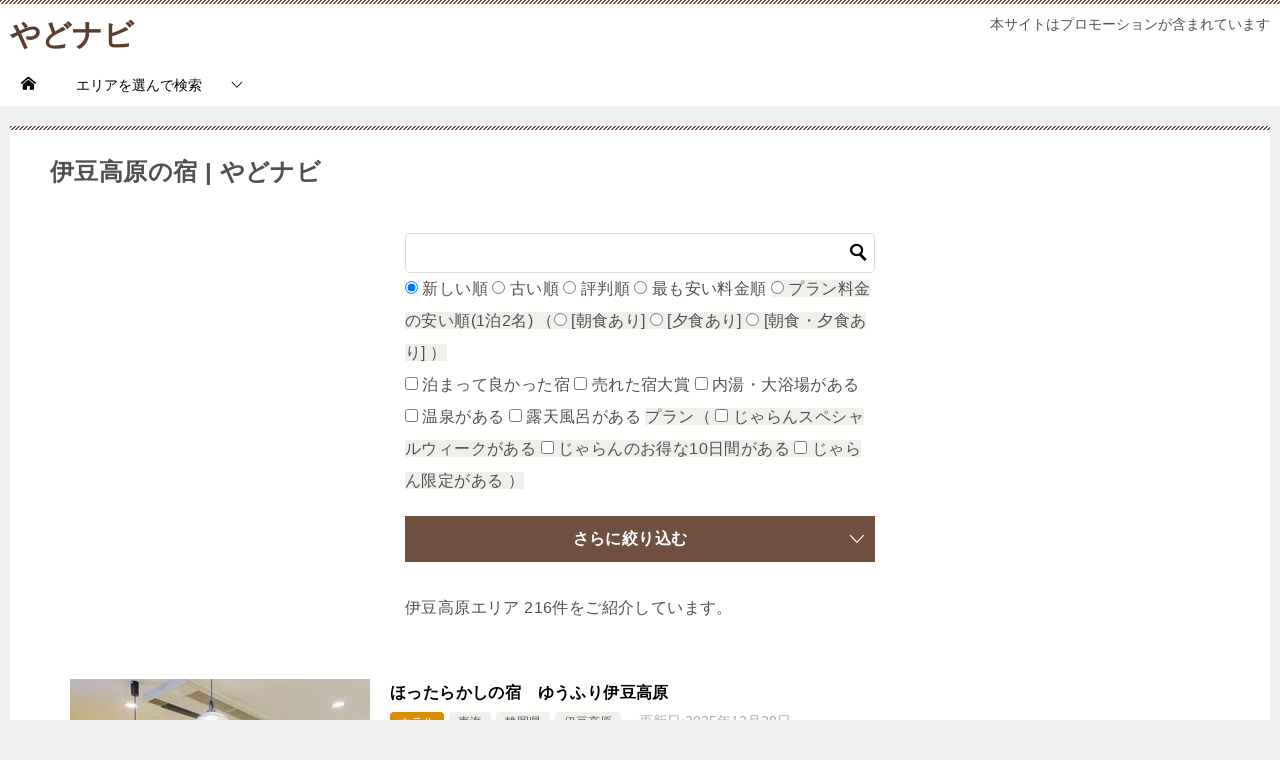

--- FILE ---
content_type: text/html; charset=UTF-8
request_url: https://www.yadonavi.xyz/category/%E4%BC%8A%E8%B1%86%E9%AB%98%E5%8E%9F/
body_size: 9811
content:
<!DOCTYPE html>
<html lang="ja" class="">
    <head>
    <meta charset="utf-8">
    <meta name="viewport" content="width=device-width, initial-scale=1">
    <meta http-equiv="X-UA-Compatible" content="IE=edge">
	<title>伊豆高原の宿 | やどナビ</title>
	<link rel="shortcut icon" type="image/x-icon" href="https://www.yadonavi.xyz/favicon.ico">
    <link rel="apple-touch-icon" href="https://www.yadonavi.xyz/images/apple-touch-icon.png">
    <link rel="apple-touch-icon-precomposed" href="https://www.yadonavi.xyz/images/apple-touch-icon.png">
    <link rel="icon" href="https://www.yadonavi.xyz/images/apple-touch-icon.png">
<link rel="canonical" href="https://www.yadonavi.xyz/category/%E4%BC%8A%E8%B1%86%E9%AB%98%E5%8E%9F/">    <link rel="stylesheet" href="https://www.yadonavi.xyz/base.min.css">
	<style>.accordion-list2 dt::after{font-family: 'keni8-icons' !important;speak: none;font-style: normal;font-weight: normal;font-variant: normal;text-transform: none;line-height: 1;-webkit-font-smoothing: antialiased;-moz-osx-font-smoothing: grayscale;}.accordion-list2 dt{padding: 7px 30px 7px 10px;background: #70503e;color: #fff;text-align:center;}.accordion-list2 dt::before{top: 5px;background: transparent;}.accordion-list2 dt::after{position: absolute;top: 15px;right: 10px;font-size: 16px;}.accordion-list2 dt::after{content: "\e903";}.accordion-list2 .sarani-list_btn_open::after{content: "\e906";}.sarani{padding-top:3px;}.sarani dt{position: relative;display: block;margin-bottom: 30px;font-weight: bold;}.sarani dd{position: relative;margin-bottom: 20px;margin-left: 0;padding: 0;border-bottom: 1px solid #f0f0f0;}.entry_status .entry_category_item.catg{background: linear-gradient(45deg, #B67B03 0%, #DAAF08 45%, #FEE9A0 70%, #DAAF08 85%, #B67B03 90% 100%);}.entry_status .entry_category_item.cats{ background: linear-gradient(45deg, #757575 0%, #9E9E9E 45%, #E8E8E8 70%, #9E9E9E 85%, #757575 90% 100%);}.catg > a,.cats > a { color:#fff; }</style>
	<script async src="https://pagead2.googlesyndication.com/pagead/js/adsbygoogle.js?client=ca-pub-8508045112680463"
     crossorigin="anonymous"></script>
  </head>
<body class="page">
<!-- Google tag (gtag.js) -->
<script async src="https://www.googletagmanager.com/gtag/js?id=G-H6PJENML4W"></script>
<script>
  window.dataLayer = window.dataLayer || [];
  function gtag(){dataLayer.push(arguments);}
  gtag('js', new Date());

  gtag('config', 'G-H6PJENML4W');
</script>
<div id="top" class="keni-container">
<!--▼▼ ヘッダー ▼▼-->
<div class="keni-header_wrap">
        <div class="keni-header_outer">

                <header class="keni-header keni-header_col1">
                        <div class="keni-header_inner">

<p class="site-title"><a href="/"><span>やどナビ</span></a></p><!--サイトタイトル-->

<div class="keni-header_cont">
<p>本サイトはプロモーションが含まれています</p>
</div>

                        </div><!--keni-header_inner-->
                </header><!--keni-header-->

        </div><!--keni-header_outer-->
</div><!--keni-header_wrap-->
<!--▲▲ ヘッダー ▲▲-->
<div id="click-space"></div>
<!--▼▼ グローバルナビ ▼▼-->
<div class="keni-gnav_wrap">
	<div class="keni-gnav_outer">
		<nav class="keni-gnav" aria-label="グローバルナビ。全国からエリアを選ぶことができます。">
			<div class="keni-gnav_inner">

			<ul class="keni-gnav_cont"><li><a href="/"><span class="icon_home"></span><span class="show-sp02"> HOME</span></a></li><li><a href="/category/">エリアを選んで検索</a><ul><li><a href="/category/%E5%8C%97%E6%B5%B7%E9%81%93/">北海道</a></li><li><a href="/category/%E9%9D%92%E6%A3%AE%E7%9C%8C/">青森県</a></li><li><a href="/category/%E5%B2%A9%E6%89%8B%E7%9C%8C/">岩手県</a></li><li><a href="/category/%E5%AE%AE%E5%9F%8E%E7%9C%8C/">宮城県</a></li><li><a href="/category/%E7%A7%8B%E7%94%B0%E7%9C%8C/">秋田県</a></li><li><a href="/category/%E5%B1%B1%E5%BD%A2%E7%9C%8C/">山形県</a></li><li><a href="/category/%E7%A6%8F%E5%B3%B6%E7%9C%8C/">福島県</a></li><li><a href="/category/%E6%A0%83%E6%9C%A8%E7%9C%8C/">栃木県</a></li><li><a href="/category/%E7%BE%A4%E9%A6%AC%E7%9C%8C/">群馬県</a></li><li><a href="/category/%E8%8C%A8%E5%9F%8E%E7%9C%8C/">茨城県</a></li><li><a href="/category/%E5%9F%BC%E7%8E%89%E7%9C%8C/">埼玉県</a></li><li><a href="/category/%E5%8D%83%E8%91%89%E7%9C%8C/">千葉県</a></li><li><a href="/category/%E6%9D%B1%E4%BA%AC%E9%83%BD/">東京都</a></li><li><a href="/category/%E7%A5%9E%E5%A5%88%E5%B7%9D%E7%9C%8C/">神奈川県</a></li><li><a href="/category/%E5%B1%B1%E6%A2%A8%E7%9C%8C/">山梨県</a></li><li><a href="/category/%E9%95%B7%E9%87%8E%E7%9C%8C/">長野県</a></li><li><a href="/category/%E6%96%B0%E6%BD%9F%E7%9C%8C/">新潟県</a></li><li><a href="/category/%E5%AF%8C%E5%B1%B1%E7%9C%8C/">富山県</a></li><li><a href="/category/%E7%9F%B3%E5%B7%9D%E7%9C%8C/">石川県</a></li><li><a href="/category/%E7%A6%8F%E4%BA%95%E7%9C%8C/">福井県</a></li><li><a href="/category/%E9%9D%99%E5%B2%A1%E7%9C%8C/">静岡県</a></li><li><a href="/category/%E5%B2%90%E9%98%9C%E7%9C%8C/">岐阜県</a></li><li><a href="/category/%E6%84%9B%E7%9F%A5%E7%9C%8C/">愛知県</a></li><li><a href="/category/%E4%B8%89%E9%87%8D%E7%9C%8C/">三重県</a></li><li><a href="/category/%E6%BB%8B%E8%B3%80%E7%9C%8C/">滋賀県</a></li><li><a href="/category/%E4%BA%AC%E9%83%BD%E5%BA%9C/">京都府</a></li><li><a href="/category/%E5%A4%A7%E9%98%AA%E5%BA%9C/">大阪府</a></li><li><a href="/category/%E5%85%B5%E5%BA%AB%E7%9C%8C/">兵庫県</a></li><li><a href="/category/%E5%A5%88%E8%89%AF%E7%9C%8C/">奈良県</a></li><li><a href="/category/%E5%92%8C%E6%AD%8C%E5%B1%B1%E7%9C%8C/">和歌山県</a></li><li><a href="/category/%E9%B3%A5%E5%8F%96%E7%9C%8C/">鳥取県</a></li><li><a href="/category/%E5%B3%B6%E6%A0%B9%E7%9C%8C/">島根県</a></li><li><a href="/category/%E5%B2%A1%E5%B1%B1%E7%9C%8C/">岡山県</a></li><li><a href="/category/%E5%BA%83%E5%B3%B6%E7%9C%8C/">広島県</a></li><li><a href="/category/%E5%B1%B1%E5%8F%A3%E7%9C%8C/">山口県</a></li><li><a href="/category/%E5%BE%B3%E5%B3%B6%E7%9C%8C/">徳島県</a></li><li><a href="/category/%E9%A6%99%E5%B7%9D%E7%9C%8C/">香川県</a></li><li><a href="/category/%E6%84%9B%E5%AA%9B%E7%9C%8C/">愛媛県</a></li><li><a href="/category/%E9%AB%98%E7%9F%A5%E7%9C%8C/">高知県</a></li><li><a href="/category/%E7%A6%8F%E5%B2%A1%E7%9C%8C/">福岡県</a></li><li><a href="/category/%E4%BD%90%E8%B3%80%E7%9C%8C/">佐賀県</a></li><li><a href="/category/%E9%95%B7%E5%B4%8E%E7%9C%8C/">長崎県</a></li><li><a href="/category/%E7%86%8A%E6%9C%AC%E7%9C%8C/">熊本県</a></li><li><a href="/category/%E5%A4%A7%E5%88%86%E7%9C%8C/">大分県</a></li><li><a href="/category/%E5%AE%AE%E5%B4%8E%E7%9C%8C/">宮崎県</a></li><li><a href="/category/%E9%B9%BF%E5%85%90%E5%B3%B6%E7%9C%8C/">鹿児島県</a></li><li><a href="/category/%E6%B2%96%E7%B8%84%E7%9C%8C/">沖縄県</a></li></ul>
</li></ul>			</div><!--keni-gnav_inner-->

			<div class="keni-gnav_btn_wrap">
				<div class="keni-gnav_btn"><span class="keni-gnav_btn_icon-open"></span></div>
			</div>

		</nav>
	</div><!--keni-gnav_outer-->
</div><!--keni-gnav_wrap-->
<!--▲▲ グローバルナビ ▲▲-->

<!--▼▼ メインビジュアル ▼▼-->
<!--▲▲ メインビジュアル ▲▲-->

<div class="keni-main_wrap">
	<div class="keni-main_outer">
	<main id="main" class="keni-main" aria-label="伊豆高原エリア 216件をご紹介しています。下記にある「条件を指定する」エリアで絞り込み検索できます。">
		<div class="keni-main_inner">
			<div class="keni-section_wrap">
        		<section class="keni-section">
				<h1>伊豆高原の宿 | やどナビ</h1>
				
<div class="article-body"><div class="search-box"><form action="https://www.yadonavi.xyz/category/伊豆高原/" aria-label="ここからが条件を指定するエリアです"><input name="q" type="text" value=""><button class="btn-search" aria-label="クリックで指定条件にて検索します"><span class="icon_search"></span></button><div class="block"><label class=""><input type="radio" name="order" value="lastupdate_desc" onchange="changeorder(event);" checked> 新しい順 </label><label class=""><input type="radio" name="order" value="lastupdate_asc" onchange="changeorder(event);"> 古い順 </label><label class=""><input type="radio" name="order" value="hyouban_desc" onchange="changeorder(event);"> 評判順 </label><label class=""><input type="radio" name="order" value="price_asc" onchange="changeorder(event);"> 最も安い料金順 </label><span style="background: #f0efe9;"><label class=""><input type="radio" name="order" value="plan2_asc" onchange="changeorder(event);"> プラン料金の安い順(1泊2名) </label>（<label class=""><input type="radio" name="order" value="plan2_a_asc" onchange="changeorder(event);"> [朝食あり] </label><label class=""><input type="radio" name="order" value="plan2_y_asc" onchange="changeorder(event);"> [夕食あり] </label><label class=""><input type="radio" name="order" value="plan2_ay_asc" onchange="changeorder(event);"> [朝食・夕食あり] </label>）</span></div><div class="block">
<label><input type="checkbox" name="z1[]" value="jp_tomay" onchange="changeorder(event);"> 泊まって良かった宿</label>
<label><input type="checkbox" name="z1[]" value="jp_miry" onchange="changeorder(event);"> 売れた宿大賞</label>
<label><input type="checkbox" name="z1[]" value="pub_bath" onchange="changeorder(event);"> 内湯・大浴場がある</label>
<label><input type="checkbox" name="z1[]" value="onsen" onchange="changeorder(event);"> 温泉がある</label>
<label><input type="checkbox" name="z1[]" value="o_bath" onchange="changeorder(event);"> 露天風呂がある</label>
<span  style="background: #f0efe9;">プラン（
<label><input type="checkbox" name="z1[]" value="jp_jsw" onchange="changeorder(event);"> じゃらんスペシャルウィークがある</label>
<label><input type="checkbox" name="z1[]" value="jp_jten" onchange="changeorder(event);"> じゃらんのお得な10日間がある</label>
<label><input type="checkbox" name="z1[]" value="jp_jgen" onchange="changeorder(event);"> じゃらん限定がある</label>
）</span>
</div><dl class="sarani accordion-list2">
<dt class="sarani-list_btn" onclick="sarani_click(event);" aria-label="天然温泉、ペット同伴、個室食事、プランに割引がある、ビュッフェが選べるなどの条件で絞り込みする際はこちらをクリックすることで指定可能です">さらに絞り込む</dt>
<dd class="sarani-list_cont"><label><input type="checkbox" name="z2[]" value="pour" onchange="changeorder(event);"> 天然温泉掛け流しの温泉がある</label>
<label><input type="checkbox" name="z2[]" value="high" onchange="changeorder(event);"> じゃらんハイクラス掲載の宿</label>
<label><input type="checkbox" name="z2[]" value="r_room" onchange="changeorder(event);"> 露天風呂付き客室に泊まれる宿泊プランがある</label>
<label><input type="checkbox" name="z2[]" value="prv_bath" onchange="changeorder(event);"> 貸切風呂がある</label>
<label><input type="checkbox" name="z2[]" value="pet" onchange="changeorder(event);"> ペット同伴可能</label>
<label><input type="checkbox" name="z2[]" value="room_b" onchange="changeorder(event);"> 部屋で朝食</label>
<label><input type="checkbox" name="z2[]" value="room_d" onchange="changeorder(event);"> 部屋で夕食</label>
<label><input type="checkbox" name="z2[]" value="prv_b" onchange="changeorder(event);"> 個室で朝食</label>
<label><input type="checkbox" name="z2[]" value="prv_d" onchange="changeorder(event);"> 個室で夕食</label>
<label><input type="checkbox" name="z2[]" value="early_in" onchange="changeorder(event);"> チェックイン14時以前</label>
<label><input type="checkbox" name="z2[]" value="late_out" onchange="changeorder(event);"> チェックアウト11時以降</label>
<label><input type="checkbox" name="z2[]" value="parking" onchange="changeorder(event);"> 駐車場無料</label>
<label><input type="checkbox" name="z2[]" value="limo" onchange="changeorder(event);"> 最寄の駅からの送迎サービスがある</label>
<span style="background: #f0efe9;"><span class="b">プラン</span>（
<label><input type="checkbox" name="z2[]" value="jp_jpnt" onchange="changeorder(event);"> 5%以上のポイント還元がある</label>
<label><input type="checkbox" name="z2[]" value="jp_ja1" onchange="changeorder(event);"> クリスマス向けプランがある</label>
<label><input type="checkbox" name="z2[]" value="jp_ja2" onchange="changeorder(event);"> 年末年始・お正月向けプランがある</label>
<label><input type="checkbox" name="z2[]" value="jp_j1" onchange="changeorder(event);"> 早期割がある</label>
<label><input type="checkbox" name="z2[]" value="jp_j2" onchange="changeorder(event);"> 直前割がある</label>
<label><input type="checkbox" name="z2[]" value="jp_j3" onchange="changeorder(event);"> 連泊割がある</label>
<label><input type="checkbox" name="z2[]" value="jp_j10" onchange="changeorder(event);"> 期間限定プランがある</label>
<label><input type="checkbox" name="z2[]" value="jp_j11" onchange="changeorder(event);"> 平日限定プランがある</label>
<label><input type="checkbox" name="z2[]" value="jp_j12" onchange="changeorder(event);"> 週末限定プランがある</label>
）</span>
<span style=""><span class="b">選べるプランの食事</span>
<label><input type="checkbox" name="z2[]" value="jp_j30" onchange="changeorder(event);"> ビュッフェ・バイキング</label>
<label><input type="checkbox" name="z2[]" value="jp_j31" onchange="changeorder(event);"> 食べ放題</label>
<label><input type="checkbox" name="z2[]" value="jp_j32" onchange="changeorder(event);"> カニ・🦀</label>
<label><input type="checkbox" name="z2[]" value="jp_j33" onchange="changeorder(event);"> ステーキ・🥩</label>
<label><input type="checkbox" name="z2[]" value="jp_j34" onchange="changeorder(event);"> しゃぶしゃぶ</label>
<label><input type="checkbox" name="z2[]" value="jp_j35" onchange="changeorder(event);"> 伊勢海老</label>
<label><input type="checkbox" name="z2[]" value="jp_j36" onchange="changeorder(event);"> 松阪牛</label>
<label><input type="checkbox" name="z2[]" value="jp_j37" onchange="changeorder(event);"> あわび</label></span></dd>
</dl><span>伊豆高原エリア 216件をご紹介しています。</span></form>
</div></div>
				<div class="entry-list entry-list_style01"><article class="entry-list_item"><div class="entry"><figure class="entry_thumb"><a href="/archives/348546"><img loading="lazy" src="https://www.jalan.net/jalan/images/pictL/Y6/Y348546/Y348546903.jpg" alt="「ほったらかしの宿　ゆうふり伊豆高原」の◇売店" width="240" height="180"></a></figure>                <div class="entry_inner"><h2 class="entry_title"><a href="/archives/348546">ほったらかしの宿　ゆうふり伊豆高原</a></h2>                    <div class="entry_status"><ul class="entry_category"><li class="entry_category_item cat002"><a href="/category/伊豆高原/?q=%E3%83%9B%E3%83%86%E3%83%AB">ホテル</a></li><li class="entry_category_item"><a href="/category/東海/">東海</a></li><li class="entry_category_item"><a href="/category/静岡県/">静岡県</a></li><li class="entry_category_item"><a href="/category/伊豆高原/">伊豆高原</a></li></ul>                    <ul class="entry_date"><li class="entry_date_item">更新日:<time datetime="2025-12-28T00:07">2025年12月28日</time></li></ul>                    <ul class="entry_category"><li class="entry_category_item"><a href="/category/伊豆高原/?q=星4">口コミ:⭐️⭐️⭐️⭐️4.2(25名)</a></li><li class="entry_category_item"><a href="/category/伊豆高原/?q=最も安い料金5千円台">最も安い料金（1泊1名料金）: 5千円〜</a></li><li class="entry_category_item"><a href="/category/伊豆高原/?q=プラン価格帯（1泊2名料金）1万円台">プラン価格帯（1泊2名料金）: 1.2万円〜3.1万円</a></li><li class="entry_category_item"><a href="/category/伊豆高原/?q=%E4%BC%8A%E8%B1%86%E9%AB%98%E5%8E%9F%E6%B8%A9%E6%B3%89">伊豆高原温泉</a></li><li class="entry_category_item"><a href="/category/伊豆高原/?z1%5B%5D=pub_bath">内湯・大浴場</a></li><li class="entry_category_item"><a href="/category/伊豆高原/?z1%5B%5D=onsen">温泉</a></li><li class="entry_category_item"><a href="/category/伊豆高原/?z2%5B%5D=prv_bath">貸切風呂</a></li><li class="entry_category_item"><a href="/category/伊豆高原/?z2%5B%5D=pet">ペットOKの宿</a></li><li class="entry_category_item"><a href="/category/伊豆高原/?z2%5B%5D=late_out">部屋で朝食</a></li><li class="entry_category_item"><a href="/category/伊豆高原/?z2%5B%5D=parking">駐車場無料</a></li><li class="entry_category_item"><a href="/category/伊豆高原/?z2%5B%5D=limo">送迎あり</a></li></ul>                </div><div class="entry_description">静岡県伊東市大室高原８丁目</div><div class="entry_description">12月20日リブランド「ほったらかしの宿　ゆうふり伊豆高原」</div></div><div class="ently_read-more"><a href="/archives/348546" class="btn dir-arw_r"><span class="icon_arrow_s_right"></span> 詳細</a></div><ul class="news-list"><li class="news-list_item"><span class="news-list_item_cat"><span class="news-list_item_cat_name">サウナ</span><span class="news-list_item_cat_name">屋外プール</span><span class="news-list_item_cat_name">特別室・離れ・スイート</span></span></li></ul>            </div></article><article class="entry-list_item"><div class="entry"><figure class="entry_thumb"><a href="/archives/333051"><img loading="lazy" src="https://www.jalan.net/jalan/images/pictL/Y1/Y333051/Y333051001.jpg" alt="「Private　Villa　-IBUKI-　彩吹」のPrivate Villa -IBUKI-彩吹" width="240" height="180"></a></figure>                <div class="entry_inner"><h2 class="entry_title"><a href="/archives/333051">Private　Villa　-IBUKI-　彩吹</a></h2>                    <div class="entry_status"><ul class="entry_category"><li class="entry_category_item cat002"><a href="/category/伊豆高原/?q=%E8%B2%B8%E5%88%A5%E8%8D%98">貸別荘</a></li><li class="entry_category_item"><a href="/category/東海/">東海</a></li><li class="entry_category_item"><a href="/category/静岡県/">静岡県</a></li><li class="entry_category_item"><a href="/category/伊豆高原/">伊豆高原</a></li></ul>                    <ul class="entry_date"><li class="entry_date_item">更新日:<time datetime="2025-12-28T00:07">2025年12月28日</time></li></ul>                    <ul class="entry_category"><li class="entry_category_item"><a href="/category/伊豆高原/?q=最も安い料金1万円台">最も安い料金（1泊1名料金）: 1万円〜</a></li><li class="entry_category_item"><a href="/category/伊豆高原/?q=プラン価格帯（1泊2名料金）2万円台">プラン価格帯（1泊2名料金）: 2.4万円〜3.3万円</a></li><li class="entry_category_item"><a href="/category/伊豆高原/?z2%5B%5D=jp_j11">平日限定プランあり</a></li></ul>                </div><div class="entry_description">静岡県伊東市八幡野字平松１２３１‐５７</div><div class="entry_description">2023年OPEN！【じゃらん限定販売施設】一棟貸！露天風呂＆和モダン</div></div><div class="ently_read-more"><a href="/archives/333051" class="btn dir-arw_r"><span class="icon_arrow_s_right"></span> 詳細</a></div></div></article><article class="entry-list_item"><div class="entry"><figure class="entry_thumb"><a href="/archives/353667"><img loading="lazy" src="https://www.jalan.net/jalan/images/pictL/Y7/Y353667/Y353667002.jpg" alt="「ｔｈｅ　ｖｉｌｌａ　Ｏｋａ　伊豆高原温泉」の★外観" width="240" height="180"></a></figure>                <div class="entry_inner"><h2 class="entry_title"><a href="/archives/353667">ｔｈｅ　ｖｉｌｌａ　Ｏｋａ　伊豆高原温泉</a></h2>                    <div class="entry_status"><ul class="entry_category"><li class="entry_category_item cat002"><a href="/category/伊豆高原/?q=%E8%B2%B8%E5%88%A5%E8%8D%98">貸別荘</a></li><li class="entry_category_item"><a href="/category/東海/">東海</a></li><li class="entry_category_item"><a href="/category/静岡県/">静岡県</a></li><li class="entry_category_item"><a href="/category/伊豆高原/">伊豆高原</a></li></ul>                    <ul class="entry_date"><li class="entry_date_item">更新日:<time datetime="2025-12-28T00:07">2025年12月28日</time></li></ul>                    <ul class="entry_category"><li class="entry_category_item"><a href="/category/伊豆高原/?q=最も安い料金9千円台">最も安い料金（1泊1名料金）: 9.9千円〜</a></li><li class="entry_category_item"><a href="/category/伊豆高原/?q=プラン価格帯（1泊2名料金）3万円台">プラン価格帯（1泊2名料金）: 3.9万円〜</a></li><li class="entry_category_item"><a href="/category/伊豆高原/?q=%E4%BC%8A%E8%B1%86%E9%AB%98%E5%8E%9F%E6%B8%A9%E6%B3%89">伊豆高原温泉</a></li><li class="entry_category_item"><a href="/category/伊豆高原/?z1%5B%5D=onsen">温泉</a></li><li class="entry_category_item"><a href="/category/伊豆高原/?z2%5B%5D=pour">天然温泉掛け流し</a></li><li class="entry_category_item"><a href="/category/伊豆高原/?z2%5B%5D=late_out">部屋で朝食</a></li><li class="entry_category_item"><a href="/category/伊豆高原/?z2%5B%5D=parking">駐車場無料</a></li></ul>                </div><div class="entry_description">静岡県伊東市富戸925‐23</div><div class="entry_description">海と森のあいだ、海を見渡す高台に佇む温泉付プライベートホテル。</div></div><div class="ently_read-more"><a href="/archives/353667" class="btn dir-arw_r"><span class="icon_arrow_s_right"></span> 詳細</a></div><ul class="news-list"><li class="news-list_item"><span class="news-list_item_cat"><span class="news-list_item_cat_name">サウナ</span><span class="news-list_item_cat_name">組数限定プランあり</span></span></li></ul>            </div></article><article class="entry-list_item"><div class="entry"><figure class="entry_thumb"><a href="/archives/359210"><img loading="lazy" src="https://www.jalan.net/jalan/images/pictL/Y0/Y359210/Y359210118.jpg" alt="「Il　Tramontoーペットと過ごすプチホテルー」の外観◇夜の雰囲気がいい感じの夕景外観*" width="240" height="180"></a></figure>                <div class="entry_inner"><h2 class="entry_title"><a href="/archives/359210">Il　Tramontoーペットと過ごすプチホテルー</a></h2>                    <div class="entry_status"><ul class="entry_category"><li class="entry_category_item cat002"><a href="/category/伊豆高原/?q=%E3%83%9B%E3%83%86%E3%83%AB">ホテル</a></li><li class="entry_category_item"><a href="/category/東海/">東海</a></li><li class="entry_category_item"><a href="/category/静岡県/">静岡県</a></li><li class="entry_category_item"><a href="/category/伊豆高原/">伊豆高原</a></li></ul>                    <ul class="entry_date"><li class="entry_date_item">更新日:<time datetime="2025-12-28T00:07">2025年12月28日</time></li></ul>                    <ul class="entry_category"><li class="entry_category_item"><a href="/category/伊豆高原/?q=最も安い料金9千円台">最も安い料金（1泊1名料金）: 9.9千円〜</a></li><li class="entry_category_item"><a href="/category/伊豆高原/?q=プラン価格帯（1泊2名料金）1万円台">プラン価格帯（1泊2名料金）: 1.9万円〜6.6万円</a></li><li class="entry_category_item"><a href="/category/伊豆高原/?z1%5B%5D=pub_bath">内湯・大浴場</a></li><li class="entry_category_item"><a href="/category/伊豆高原/?z1%5B%5D=onsen">温泉</a></li><li class="entry_category_item"><a href="/category/伊豆高原/?z2%5B%5D=r_room">露天風呂付き客室</a></li><li class="entry_category_item"><a href="/category/伊豆高原/?z2%5B%5D=prv_bath">貸切風呂</a></li><li class="entry_category_item"><a href="/category/伊豆高原/?z2%5B%5D=pet">ペットOKの宿</a></li><li class="entry_category_item"><a href="/category/伊豆高原/?z2%5B%5D=parking">駐車場無料</a></li><li class="entry_category_item"><a href="/category/伊豆高原/?z2%5B%5D=jp_j35">伊勢海老</a></li></ul>                </div><div class="entry_description">静岡県伊東市富戸1099‐15</div><div class="entry_description">《NEWOPEN》ペットと泊まれるプチホテル♪　12/13,20,27空室あり！</div></div><div class="ently_read-more"><a href="/archives/359210" class="btn dir-arw_r"><span class="icon_arrow_s_right"></span> 詳細</a></div><ul class="news-list"><li class="news-list_item"><span class="news-list_item_cat"><span class="news-list_item_cat_name">ジャグジー</span></span></li></ul>            </div></article><article class="entry-list_item"><div class="entry"><figure class="entry_thumb"><a href="/archives/340395"><img loading="lazy" src="https://www.jalan.net/jalan/images/pictL/Y5/Y340395/Y340395320.jpg" alt="「チャイニーズオーベルジュ仙豆飯店」の建物の前に横一列に駐車できます。EV車、無料で普通充電可。要予約＆充電コード。" width="240" height="180"></a></figure>                <div class="entry_inner"><h2 class="entry_title"><a href="/archives/340395">チャイニーズオーベルジュ仙豆飯店</a></h2>                    <div class="entry_status"><ul class="entry_category"><li class="entry_category_item cat002"><a href="/category/伊豆高原/?q=%E3%83%9A%E3%83%B3%E3%82%B7%E3%83%A7%E3%83%B3">ペンション</a></li><li class="entry_category_item"><a href="/category/東海/">東海</a></li><li class="entry_category_item"><a href="/category/静岡県/">静岡県</a></li><li class="entry_category_item"><a href="/category/伊豆高原/">伊豆高原</a></li></ul>                    <ul class="entry_date"><li class="entry_date_item">更新日:<time datetime="2025-12-28T00:07">2025年12月28日</time></li></ul>                    <ul class="entry_category"><li class="entry_category_item"><a href="/category/伊豆高原/?q=最も安い料金1万円台">最も安い料金（1泊1名料金）: 1.4万円〜</a></li><li class="entry_category_item"><a href="/category/伊豆高原/?q=プラン価格帯（1泊2名料金）3万円台">プラン価格帯（1泊2名料金）: 3万円〜4.1万円</a></li><li class="entry_category_item"><a href="/category/伊豆高原/?q=%E4%BC%8A%E6%9D%B1%E6%B8%A9%E6%B3%89">伊東温泉</a></li><li class="entry_category_item"><a href="/category/伊豆高原/?z1%5B%5D=onsen">温泉</a></li><li class="entry_category_item"><a href="/category/伊豆高原/?z1%5B%5D=o_bath">露天風呂</a></li><li class="entry_category_item"><a href="/category/伊豆高原/?z2%5B%5D=prv_bath">貸切風呂</a></li><li class="entry_category_item"><a href="/category/伊豆高原/?z2%5B%5D=parking">駐車場無料</a></li><li class="entry_category_item"><a href="/category/伊豆高原/?z2%5B%5D=limo">送迎あり</a></li><li class="entry_category_item"><a href="/category/伊豆高原/?z2%5B%5D=jp_j35">伊勢海老</a></li></ul>                </div><div class="entry_description">静岡県伊東市富戸1317‐5719</div><div class="entry_description">無化調、油、塩、安心安全な調味料　にこだわった中華コース料理</div></div><div class="ently_read-more"><a href="/archives/340395" class="btn dir-arw_r"><span class="icon_arrow_s_right"></span> 詳細</a></div><ul class="news-list"><li class="news-list_item"><span class="news-list_item_cat"><span class="news-list_item_cat_name">マッサージ</span></span></li></ul>            </div></article><article class="entry-list_item"><div class="entry"><figure class="entry_thumb"><a href="/archives/340279"><img loading="lazy" src="https://www.jalan.net/jalan/images/pictL/Y9/Y340279/Y340279054.jpg" alt="「マイグレＩＣＥ」のマイグレICEへようこそ！" width="240" height="180"></a></figure>                <div class="entry_inner"><h2 class="entry_title"><a href="/archives/340279">マイグレＩＣＥ</a></h2>                    <div class="entry_status"><ul class="entry_category"><li class="entry_category_item cat002"><a href="/category/伊豆高原/?q=%E8%B2%B8%E5%88%A5%E8%8D%98">貸別荘</a></li><li class="entry_category_item"><a href="/category/東海/">東海</a></li><li class="entry_category_item"><a href="/category/静岡県/">静岡県</a></li><li class="entry_category_item"><a href="/category/伊豆高原/">伊豆高原</a></li></ul>                    <ul class="entry_date"><li class="entry_date_item">更新日:<time datetime="2025-12-28T00:07">2025年12月28日</time></li></ul>                    <ul class="entry_category"><li class="entry_category_item"><a href="/category/伊豆高原/?q=最も安い料金6千円台">最も安い料金（1泊1名料金）: 6.5千円〜</a></li><li class="entry_category_item"><a href="/category/伊豆高原/?q=プラン価格帯（1泊2名料金）2万円台">プラン価格帯（1泊2名料金）: 2.4万円〜3.5万円</a></li><li class="entry_category_item"><a href="/category/伊豆高原/?q=%E4%BC%8A%E8%B1%86%E9%AB%98%E5%8E%9F%E6%B8%A9%E6%B3%89">伊豆高原温泉</a></li><li class="entry_category_item"><a href="/category/伊豆高原/?z1%5B%5D=onsen">温泉</a></li><li class="entry_category_item"><a href="/category/伊豆高原/?z1%5B%5D=o_bath">露天風呂</a></li><li class="entry_category_item"><a href="/category/伊豆高原/?z2%5B%5D=r_room">露天風呂付き客室</a></li><li class="entry_category_item"><a href="/category/伊豆高原/?z2%5B%5D=prv_bath">貸切風呂</a></li><li class="entry_category_item"><a href="/category/伊豆高原/?z2%5B%5D=parking">駐車場無料</a></li></ul>                </div><div class="entry_description">静岡県伊東市吉田８９０－２５</div><div class="entry_description">スカイテラス・サウナ・天然温泉・BBQ｜新築一棟貸別荘</div></div><div class="ently_read-more"><a href="/archives/340279" class="btn dir-arw_r"><span class="icon_arrow_s_right"></span> 詳細</a></div><ul class="news-list"><li class="news-list_item"><span class="news-list_item_cat"><span class="news-list_item_cat_name">サウナ</span><span class="news-list_item_cat_name">特別室・離れ・スイート</span></span></li></ul>            </div></article><article class="entry-list_item"><div class="entry"><figure class="entry_thumb"><a href="/archives/338267"><img loading="lazy" src="https://www.jalan.net/jalan/images/pictL/Y7/Y338267/Y338267028.jpg" alt="「マイグレフラット」の＜外観＞ホームシアター完備の1棟貸し！露天風呂やサウナでおくつろぎください" width="240" height="180"></a></figure>                <div class="entry_inner"><h2 class="entry_title"><a href="/archives/338267">マイグレフラット</a></h2>                    <div class="entry_status"><ul class="entry_category"><li class="entry_category_item cat002"><a href="/category/伊豆高原/?q=%E8%B2%B8%E5%88%A5%E8%8D%98">貸別荘</a></li><li class="entry_category_item"><a href="/category/東海/">東海</a></li><li class="entry_category_item"><a href="/category/静岡県/">静岡県</a></li><li class="entry_category_item"><a href="/category/伊豆高原/">伊豆高原</a></li></ul>                    <ul class="entry_date"><li class="entry_date_item">更新日:<time datetime="2025-12-28T00:07">2025年12月28日</time></li></ul>                    <ul class="entry_category"><li class="entry_category_item"><a href="/category/伊豆高原/?q=最も安い料金6千円台">最も安い料金（1泊1名料金）: 6.1千円〜</a></li><li class="entry_category_item"><a href="/category/伊豆高原/?q=プラン価格帯（1泊2名料金）2万円台">プラン価格帯（1泊2名料金）: 2.2万円〜3.3万円</a></li><li class="entry_category_item"><a href="/category/伊豆高原/?q=%E4%BC%8A%E8%B1%86%E9%AB%98%E5%8E%9F%E6%B8%A9%E6%B3%89">伊豆高原温泉</a></li><li class="entry_category_item"><a href="/category/伊豆高原/?z1%5B%5D=pub_bath">内湯・大浴場</a></li><li class="entry_category_item"><a href="/category/伊豆高原/?z1%5B%5D=onsen">温泉</a></li><li class="entry_category_item"><a href="/category/伊豆高原/?z1%5B%5D=o_bath">露天風呂</a></li><li class="entry_category_item"><a href="/category/伊豆高原/?z2%5B%5D=r_room">露天風呂付き客室</a></li><li class="entry_category_item"><a href="/category/伊豆高原/?z2%5B%5D=prv_bath">貸切風呂</a></li><li class="entry_category_item"><a href="/category/伊豆高原/?z2%5B%5D=parking">駐車場無料</a></li></ul>                </div><div class="entry_description">静岡県伊東市吉田８８８－２５</div><div class="entry_description">温泉露天風呂・サウナ・シアタールーム付の一棟貸別荘／BBQ有</div></div><div class="ently_read-more"><a href="/archives/338267" class="btn dir-arw_r"><span class="icon_arrow_s_right"></span> 詳細</a></div><ul class="news-list"><li class="news-list_item"><span class="news-list_item_cat"><span class="news-list_item_cat_name">サウナ</span><span class="news-list_item_cat_name">バーベキュー施設</span></span></li></ul>            </div></article><article class="entry-list_item"><div class="entry"><figure class="entry_thumb"><a href="/archives/393055"><img loading="lazy" src="https://www.jalan.net/jalan/images/pictL/Y5/Y393055/Y393055001.jpg" alt="「ＲＥＤ２８」の外観" width="240" height="180"></a></figure>                <div class="entry_inner"><h2 class="entry_title"><a href="/archives/393055">ＲＥＤ２８</a></h2>                    <div class="entry_status"><ul class="entry_category"><li class="entry_category_item cat002"><a href="/category/伊豆高原/?q=%E3%83%9B%E3%83%86%E3%83%AB">ホテル</a></li><li class="entry_category_item"><a href="/category/東海/">東海</a></li><li class="entry_category_item"><a href="/category/静岡県/">静岡県</a></li><li class="entry_category_item"><a href="/category/伊豆高原/">伊豆高原</a></li></ul>                    <ul class="entry_date"><li class="entry_date_item">更新日:<time datetime="2025-12-28T00:07">2025年12月28日</time></li></ul>                    <ul class="entry_category"><li class="entry_category_item"><a href="/category/伊豆高原/?q=最も安い料金5千円台">最も安い料金（1泊1名料金）: 5.2千円〜</a></li><li class="entry_category_item"><a href="/category/伊豆高原/?q=プラン価格帯（1泊2名料金）1万円台">プラン価格帯（1泊2名料金）: 1万円〜1.6万円</a></li><li class="entry_category_item"><a href="/category/伊豆高原/?z1%5B%5D=jp_jten">じゃらんのお得な10日間</a></li><li class="entry_category_item"><a href="/category/伊豆高原/?z2%5B%5D=parking">駐車場無料</a></li><li class="entry_category_item"><a href="/category/伊豆高原/?z2%5B%5D=limo">送迎あり</a></li></ul>                </div><div class="entry_description">静岡県伊東市赤沢字浮山167‐11</div><div class="entry_description">2025年12月オープン　大自然の中で、心やすまるカジュアルステイ</div></div><div class="ently_read-more"><a href="/archives/393055" class="btn dir-arw_r"><span class="icon_arrow_s_right"></span> 詳細</a></div><ul class="news-list"><li class="news-list_item"><span class="news-list_item_cat"><span class="news-list_item_cat_name">卓球あり</span></span></li></ul>            </div></article><article class="entry-list_item"><div class="entry"><figure class="entry_thumb"><a href="/archives/372996"><img loading="lazy" src="https://www.jalan.net/jalan/images/pictL/Y6/Y372996/Y372996064.jpg" alt="「マイグレテラス」の2023年2月改装の２Fテラス。絶景でお寛ぎください。BBQもお楽しみいただけます（有料）" width="240" height="180"></a></figure>                <div class="entry_inner"><h2 class="entry_title"><a href="/archives/372996">マイグレテラス</a></h2>                    <div class="entry_status"><ul class="entry_category"><li class="entry_category_item cat002"><a href="/category/伊豆高原/?q=%E8%B2%B8%E5%88%A5%E8%8D%98">貸別荘</a></li><li class="entry_category_item"><a href="/category/東海/">東海</a></li><li class="entry_category_item"><a href="/category/静岡県/">静岡県</a></li><li class="entry_category_item"><a href="/category/伊豆高原/">伊豆高原</a></li></ul>                    <ul class="entry_date"><li class="entry_date_item">更新日:<time datetime="2025-12-28T00:07">2025年12月28日</time></li></ul>                    <ul class="entry_category"><li class="entry_category_item"><a href="/category/伊豆高原/?q=最も安い料金6千円台">最も安い料金（1泊1名料金）: 6.2千円〜</a></li><li class="entry_category_item"><a href="/category/伊豆高原/?q=プラン価格帯（1泊2名料金）2万円台">プラン価格帯（1泊2名料金）: 2.3万円〜3.3万円</a></li><li class="entry_category_item"><a href="/category/伊豆高原/?q=%E4%BC%8A%E8%B1%86%E9%AB%98%E5%8E%9F%E6%B8%A9%E6%B3%89">伊豆高原温泉</a></li><li class="entry_category_item"><a href="/category/伊豆高原/?z1%5B%5D=pub_bath">内湯・大浴場</a></li><li class="entry_category_item"><a href="/category/伊豆高原/?z1%5B%5D=onsen">温泉</a></li><li class="entry_category_item"><a href="/category/伊豆高原/?z2%5B%5D=r_room">露天風呂付き客室</a></li><li class="entry_category_item"><a href="/category/伊豆高原/?z2%5B%5D=parking">駐車場無料</a></li></ul>                </div><div class="entry_description">静岡県伊東市吉田字池ノ平８８８－９</div><div class="entry_description">サウナ×天然温泉×露天風呂×ホームシアター｜絶景一棟貸し別荘</div></div><div class="ently_read-more"><a href="/archives/372996" class="btn dir-arw_r"><span class="icon_arrow_s_right"></span> 詳細</a></div></div></article><article class="entry-list_item"><div class="entry"><figure class="entry_thumb"><a href="/archives/370590"><img loading="lazy" src="https://www.jalan.net/jalan/images/pictL/Y0/Y370590/Y370590BD3.jpg" alt="「杜の湯　きらの里（共立リゾート）25年12月リニューアル」の大浴場・露天風呂。自然に癒されながら、ゆったり寛ぐ至福のひとときを。" width="240" height="180"></a></figure>                <div class="entry_inner"><h2 class="entry_title"><a href="/archives/370590">杜の湯　きらの里（共立リゾート）25年12月リニューアル</a></h2>                    <div class="entry_status"><ul class="entry_category"><li class="entry_category_item cat002"><a href="/category/伊豆高原/?q=%E6%97%85%E9%A4%A8">旅館</a></li><li class="entry_category_item"><a href="/category/東海/">東海</a></li><li class="entry_category_item"><a href="/category/静岡県/">静岡県</a></li><li class="entry_category_item"><a href="/category/伊豆高原/">伊豆高原</a></li></ul>                    <ul class="entry_date"><li class="entry_date_item">更新日:<time datetime="2025-12-28T00:07">2025年12月28日</time></li></ul>                    <ul class="entry_category"><li class="entry_category_item"><a href="/category/伊豆高原/?q=星4">口コミ:⭐️⭐️⭐️⭐️4.2(34名)</a></li><li class="entry_category_item"><a href="/category/伊豆高原/?q=最も安い料金1万円台">最も安い料金（1泊1名料金）: 1.6万円〜</a></li><li class="entry_category_item"><a href="/category/伊豆高原/?q=プラン価格帯（1泊2名料金）4万円台">プラン価格帯（1泊2名料金）: 4.1万円〜7.5万円</a></li><li class="entry_category_item"><a href="/category/伊豆高原/?q=%E4%BC%8A%E8%B1%86%E9%AB%98%E5%8E%9F%E6%B8%A9%E6%B3%89">伊豆高原温泉</a></li><li class="entry_category_item catg"><a href="/category/伊豆高原/?q=%E3%81%98%E3%82%83%E3%82%89%E3%82%93%E3%82%A2%E3%83%AF%E3%83%BC%E3%83%89">じゃらんアワード</a></li><li class="entry_category_item"><a href="/category/伊豆高原/?z1%5B%5D=pub_bath">内湯・大浴場</a></li><li class="entry_category_item"><a href="/category/伊豆高原/?z1%5B%5D=onsen">温泉</a></li><li class="entry_category_item"><a href="/category/伊豆高原/?z1%5B%5D=o_bath">露天風呂</a></li><li class="entry_category_item cats"><a href="/category/伊豆高原/?z1%5B%5D=jp_tomay">泊まって良かった宿</a></li><li class="entry_category_item"><a href="/category/伊豆高原/?z1%5B%5D=jp_jten">じゃらんのお得な10日間</a></li><li class="entry_category_item"><a href="/category/伊豆高原/?z2%5B%5D=high">じゃらんハイクラス掲載の宿</a></li><li class="entry_category_item"><a href="/category/伊豆高原/?z2%5B%5D=r_room">露天風呂付き客室</a></li><li class="entry_category_item"><a href="/category/伊豆高原/?z2%5B%5D=prv_bath">貸切風呂</a></li><li class="entry_category_item"><a href="/category/伊豆高原/?z2%5B%5D=early_in">部屋で朝食</a></li><li class="entry_category_item"><a href="/category/伊豆高原/?z2%5B%5D=late_out">部屋で朝食</a></li><li class="entry_category_item"><a href="/category/伊豆高原/?z2%5B%5D=parking">駐車場無料</a></li><li class="entry_category_item"><a href="/category/伊豆高原/?z2%5B%5D=limo">送迎あり</a></li><li class="entry_category_item"><a href="/category/伊豆高原/?z2%5B%5D=jp_jpnt">ポイント還元プランあり</a></li><li class="entry_category_item"><a href="/category/伊豆高原/?z2%5B%5D=jp_j1">早期割プランあり</a></li><li class="entry_category_item"><a href="/category/伊豆高原/?z2%5B%5D=jp_j3">連泊割プランあり</a></li></ul>                </div><div class="entry_description">静岡県伊東市八幡野１３２６－５</div><div class="entry_description">2025年12月22日リニューアルオープン♪里山を再現した心のふるさと</div></div><div class="ently_read-more"><a href="/archives/370590" class="btn dir-arw_r"><span class="icon_arrow_s_right"></span> 詳細</a></div><ul class="news-list"><li class="news-list_item"><span class="news-list_item_cat"><span class="news-list_item_cat_name">サウナ</span><span class="news-list_item_cat_name">マッサージ</span><span class="news-list_item_cat_name">特別室・離れ・スイート</span><span class="news-list_item_cat_name">組数限定プランあり</span></span></li></ul>            </div></article></div>
<nav class="page-nav"><ol><li class="page-nav_prev">前へ</li><li class="current">1</li><li><a href="/category/伊豆高原/?order=lastupdate_desc&page=2">2</a></li><li><a href="/category/伊豆高原/?order=lastupdate_desc&page=3">3</a></li><li><a href="/category/伊豆高原/?order=lastupdate_desc&page=4">4</a></li><li><a href="/category/伊豆高原/?order=lastupdate_desc&page=5">5</a></li><li><a href="/category/伊豆高原/?order=lastupdate_desc&page=6">6</a></li><li><a href="/category/伊豆高原/?order=lastupdate_desc&page=7">7</a></li><li><a href="/category/伊豆高原/?order=lastupdate_desc&page=8">8</a></li><li><a href="/category/伊豆高原/?order=lastupdate_desc&page=9">9</a></li><li><a href="/category/伊豆高原/?order=lastupdate_desc&page=10">10</a></li><li class="page-nav_next"><a href="/category/伊豆高原/?order=lastupdate_desc&page=11">次へ</a></li></ol></navi><div class="keni-section_wrap widget widget_tag_cloud"></div><div class="keni-section_wrap widget widget_tag_cloud"><h4>「静岡県」に関連するエリア</h4><p>現在と同じ条件でクリックしたエリアに切り替えできます</p><div class="tagcloud"><a href="/category/熱海/">熱海</a><a href="/category/伊東・宇佐美・川奈/">伊東・宇佐美・川奈</a><a class="cat003" href="/category/伊豆高原/">伊豆高原</a><a href="/category/東伊豆/">東伊豆</a><a href="/category/下田・白浜/">下田・白浜</a><a href="/category/南伊豆/">南伊豆</a><a href="/category/西伊豆/">西伊豆</a><a href="/category/中伊豆/">中伊豆</a><a href="/category/沼津・三島/">沼津・三島</a><a href="/category/御殿場・富士/">御殿場・富士</a><a href="/category/静岡・清水/">静岡・清水</a><a href="/category/焼津・御前崎/">焼津・御前崎</a><a href="/category/大井川・寸又峡・川根/">大井川・寸又峡・川根</a><a href="/category/浜松・浜名湖/">浜松・浜名湖</a><a href="/category/磐田・袋井・掛川/">磐田・袋井・掛川</a></div></div>			    </section>
			</div>
		</div>
	</main>
	</div><!--keni-main_outer-->
</div><!--keni-main_wrap-->

<!--▼▼ footer ▼▼-->
<footer class="keni-footer_wrap">
	<div class="keni-footer_outer">
		<div class="keni-footer">

			<div class="keni-footer_inner" aria-label="フッターエリア。全国からエリアを選ぶことができます。">

<div class="keni-section_wrap widget widget_tag_cloud">
	<div class="tagcloud"><a href="/category/北海道/" class="f12em cat002">北海道</a>
<a href="/category/東北/" class="f12em cat002">東北</a><a href="/category/青森県/">青森県</a><a href="/category/岩手県/">岩手県</a><a href="/category/宮城県/">宮城県</a><a href="/category/秋田県/">秋田県</a><a href="/category/山形県/">山形県</a><a href="/category/福島県/">福島県</a>
<a href="/category/北関東/" class="f12em cat002">北関東</a><a href="/category/栃木県/">栃木県</a><a href="/category/群馬県/">群馬県</a><a href="/category/茨城県/">茨城県</a>
<a href="/category/首都圏/" class="f12em cat002">首都圏</a><a href="/category/埼玉県/">埼玉県</a><a href="/category/千葉県/">千葉県</a><a href="/category/東京都/">東京都</a><a href="/category/神奈川県/">神奈川県</a>
<a href="/category/甲信越/" class="f12em cat002">甲信越</a><a href="/category/山梨県/">山梨県</a><a href="/category/長野県/">長野県</a><a href="/category/新潟県/">新潟県</a>
<a href="/category/北陸/" class="f12em cat002">北陸</a><a href="/category/富山県/">富山県</a><a href="/category/石川県/">石川県</a><a href="/category/福井県/">福井県</a>
<a href="/category/東海/" class="f12em cat002">東海</a><a href="/category/静岡県/">静岡県</a><a href="/category/岐阜県/">岐阜県</a><a href="/category/愛知県/">愛知県</a><a href="/category/三重県/">三重県</a>
<a href="/category/近畿/" class="f12em cat002">近畿</a><a href="/category/滋賀県/">滋賀県</a><a href="/category/京都府/">京都府</a><a href="/category/大阪府/">大阪府</a><a href="/category/兵庫県/">兵庫県</a><a href="/category/奈良県/">奈良県</a><a href="/category/和歌山県/">和歌山県</a>
<a href="/category/山陰・山陽/" class="f12em cat002">山陰・山陽</a><a href="/category/鳥取県/">鳥取県</a><a href="/category/島根県/">島根県</a><a href="/category/岡山県/">岡山県</a><a href="/category/広島県/">広島県</a><a href="/category/山口県/">山口県</a>
<a href="/category/四国/" class="f12em cat002">四国</a><a href="/category/徳島県/">徳島県</a><a href="/category/香川県/">香川県</a><a href="/category/愛媛県/">愛媛県</a><a href="/category/高知県/">高知県</a>
<a href="/category/九州/" class="f12em cat002">九州</a><a href="/category/福岡県/">福岡県</a><a href="/category/佐賀県/">佐賀県</a><a href="/category/長崎県/">長崎県</a><a href="/category/熊本県/">熊本県</a><a href="/category/大分県/">大分県</a><a href="/category/宮崎県/">宮崎県</a><a href="/category/鹿児島県/">鹿児島県</a>
<a href="/category/沖縄/" class="f12em cat002">沖縄</a><a href="/category/沖縄県/">沖縄県</a></div>
</div>
        <div class="keni-section_wrap widget widget_search">
<section class="keni-section"><h3 class="sub-section_title">サイト内検索</h3><div class="article-body m30-t"><div class="search-box"><form action="https://www.yadonavi.xyz/category/"><input name="q" type="text" value="" aria-label="検索キーワードを入力します。テキストエリアになっています。"><button class="btn-search" aria-label="こちらの検索ボタンをクリックすることでマッチする情報を検索します。検索対象は全国です。詳細条件を指定する方は上部にある検索をお使いください。"><span class="icon_search"></span></button></form></div></div></div>
</section>			</div><!--keni-footer_inner-->
		</div><!--keni-footer-->
	</div><!--keni-footer_outer-->
	<div class="keni-copyright_wrap">
		<div class="keni-copyright">
<small>&copy; やどナビ, 2017-2023</small>&nbsp;<a href="/policy/">プライバシーポリシー・運営者情報</a>		</div><!--keni-copyright_wrap-->
	</div><!--keni-copyright_wrap-->
</footer><!--keni-footer_wrap-->
<!--▲▲ footer ▲▲-->


</div><!--keni-container-->


<!--▼ページトップ-->
<p class="page-top"><a href="#top"></a></p>
<!--▲ページトップ-->

<script src="https://ajax.googleapis.com/ajax/libs/jquery/3.2.1/jquery.min.js" defer></script>
<script src="https://www.yadonavi.xyz/js/utility.min.js" defer></script>
<script>
	var cb = function() {
	var advanced_css = document.createElement('link'); advanced_css.rel = 'stylesheet';
	advanced_css.async=true;advanced_css.defer = true;
	advanced_css.href = 'https://www.yadonavi.xyz/advanced.min.css';
	var insert_advanced_css = document.querySelector('head meta[charset="utf-8"]');insert_advanced_css.parentNode.insertBefore(advanced_css, insert_advanced_css);

	var fa_css = document.createElement('link'); fa_css.rel = 'stylesheet';
	fa_css.async=true;fa_css.defer = true;
	fa_css.href = 'https://maxcdn.bootstrapcdn.com/font-awesome/4.7.0/css/font-awesome.min.css';
	var insert_fa_css = document.querySelector('head meta[charset="utf-8"]');insert_fa_css.parentNode.insertBefore(fa_css, insert_fa_css);

};
var raf = requestAnimationFrame || mozRequestAnimationFrame ||
	webkitRequestAnimationFrame || msRequestAnimationFrame;
if (raf) raf(cb);
else window.addEventListener('load', cb);
var cc = function(){
	if( document.querySelector( '.sarani-list_btn.sarani-list_btn_open' ) != null ){
	}else{
		document.querySelector('.sarani-list_cont').style.display = "none";
	}
	document.querySelector('.sarani-list_btn').style.cursor="pointer";
	navigator.sendBeacon( '/p', new URLSearchParams({ref:location.href}));
}; window.addEventListener('load', cc);

function changeorder(e){
	const form = e.target.closest('form');
	if( form != null ) form.submit();
}
function sarani_click(e){if( e.target.classList.contains( 'sarani-list_btn_open' )){document.querySelector('.sarani-list_cont').style.display = "none";e.target.classList.remove( 'sarani-list_btn_open' );}else{document.querySelector('.sarani-list_cont').style.display = "block";e.target.classList.add( 'sarani-list_btn_open' );}}

</script>

  </body>
</html>

--- FILE ---
content_type: text/html; charset=utf-8
request_url: https://www.google.com/recaptcha/api2/aframe
body_size: 267
content:
<!DOCTYPE HTML><html><head><meta http-equiv="content-type" content="text/html; charset=UTF-8"></head><body><script nonce="AO3OmT7SmD6yxBvuUTUU-A">/** Anti-fraud and anti-abuse applications only. See google.com/recaptcha */ try{var clients={'sodar':'https://pagead2.googlesyndication.com/pagead/sodar?'};window.addEventListener("message",function(a){try{if(a.source===window.parent){var b=JSON.parse(a.data);var c=clients[b['id']];if(c){var d=document.createElement('img');d.src=c+b['params']+'&rc='+(localStorage.getItem("rc::a")?sessionStorage.getItem("rc::b"):"");window.document.body.appendChild(d);sessionStorage.setItem("rc::e",parseInt(sessionStorage.getItem("rc::e")||0)+1);localStorage.setItem("rc::h",'1766880121901');}}}catch(b){}});window.parent.postMessage("_grecaptcha_ready", "*");}catch(b){}</script></body></html>

--- FILE ---
content_type: text/css
request_url: https://www.yadonavi.xyz/advanced.min.css
body_size: 2763
content:
@charset "UTF-8";.note{display:block;padding-left:1em;text-indent:-1em}.note2{display:block;padding-left:2em;text-indent:-2em}.error,.warning{color:#e53935!important}.required{display:inline-block;padding:.1em .5em;background-color:#eb3b54;color:#fff;font-size:1.2rem;line-height:1}.dot{position:relative;padding-top:5px}.dot:before{position:absolute;top:0;left:50%;width:.2em;height:.2em;margin-left:-.1em;border-radius:50%;background:#333;content:""}.shadow{box-shadow:4px 4px 0 #e9e9e9}.shadow02{box-shadow:0 0 4px #666}.outline{box-sizing:border-box;border:1px solid #ccc}.frame{max-width:95%;padding:8px;box-sizing:border-box;box-shadow:0 0 8px #666;background:#fff}.bdr,.bdr_gray{border:1px solid #ccc}.bdr_red{border:1px solid #e00000}.bdr_blue{border:1px solid #0329ce}.bdr_green{border:1px solid #01995e}.bdr_yellow{border:1px solid #ffe400}.bdr_navy{border:1px solid #133d94}.bdr_orange{border:1px solid #eca100}.bdr_pink{border:1px solid #eb67b5}.bdr_lime{border:1px solid #2abe0d}.bdr_aqua{border:1px solid #0baedd}.bdr_black{border:1px solid #000}.resize10{max-width:10%;height:auto}.resize20{max-width:20%;height:auto}.resize30{max-width:30%;height:auto}.resize40{max-width:40%;height:auto}.resize50{max-width:50%;height:auto}.resize60{max-width:60%;height:auto}.resize70{max-width:70%;height:auto}.resize80{max-width:80%;height:auto}.resize90{max-width:90%;height:auto}.circle{border-radius:50%}.rc4{border-radius:4px}.rc4-tl{border-top-left-radius:4px}.rc4-tr{border-top-right-radius:4px}.rc4-bl{border-bottom-left-radius:4px}.rc4-br{border-bottom-right-radius:4px}.rc8{border-radius:8px}.rc8-tl{border-top-left-radius:8px}.rc8-tr{border-top-right-radius:8px}.rc8-bl{border-bottom-left-radius:8px}.rc8-br{border-bottom-right-radius:8px}.rc12{border-radius:12px}.rc12-tl{border-top-left-radius:12px}.rc12-tr{border-top-right-radius:12px}.rc12-bl{border-bottom-left-radius:12px}.rc12-br{border-bottom-right-radius:12px}.rc50{border-radius:50px}.fl-l{float:left;margin:0 1em 1em 0}.fl-r{float:right;margin:0 0 1em 1em}.fl-c{clear:both}.left{margin:0 0 1em 0}.right{margin:0 0 1em 0}@media (min-width :768px){.left{float:left;margin:0 1em 1em 0}.right{float:right;margin:0 0 1em 1em}}.tl-a{table-layout:auto}.tl-f{table-layout:fixed}.al-l{text-align:left!important}.al-r{text-align:right!important}.al-c{text-align:center!important}.vl-t{vertical-align:top!important}.vl-m{vertical-align:middle!important}.vl-b{vertical-align:bottom!important}.m0{margin:0!important}.m0-t{margin-top:0!important}.m0-r{margin-right:0!important}.m0-b{margin-bottom:0!important}.m0-l{margin-left:0!important}.m5{margin:5px!important}.m5-t{margin-top:5px!important}.m5-r{margin-right:5px!important}.m5-b{margin-bottom:5px!important}.m5-l{margin-left:5px!important}.m10{margin:10px!important}.m10-t{margin-top:10px!important}.m10-r{margin-right:10px!important}.m10-b{margin-bottom:10px!important}.m10-l{margin-left:10px!important}.m15{margin:15px!important}.m15-t{margin-top:15px!important}.m15-r{margin-right:15px!important}.m15-b{margin-bottom:15px!important}.m15-l{margin-left:15px!important}.m20{margin:20px!important}.m20-t{margin-top:20px!important}.m20-r{margin-right:20px!important}.m20-b{margin-bottom:20px!important}.m20-l{margin-left:20px!important}.m25{margin:25px!important}.m25-t{margin-top:25px!important}.m25-r{margin-right:25px!important}.m25-b{margin-bottom:25px!important}.m25-l{margin-left:25px!important}.m30{margin:30px!important}.m30-t{margin-top:30px!important}.m30-r{margin-right:30px!important}.m30-b{margin-bottom:30px!important}.m30-l{margin-left:30px!important}.m40{margin:40px!important}.m40-t{margin-top:40px!important}.m40-r{margin-right:40px!important}.m40-b{margin-bottom:40px!important}.m40-l{margin-left:40px!important}.m50{margin:50px!important}.m50-t{margin-top:50px!important}.m50-r{margin-right:50px!important}.m50-b{margin-bottom:50px!important}.m50-l{margin-left:50px!important}.m60{margin:60px!important}.m60-t{margin-top:60px!important}.m60-r{margin-right:60px!important}.m60-b{margin-bottom:60px!important}.m60-l{margin-left:60px!important}.m70{margin:70px!important}.m70-t{margin-top:70px!important}.m70-r{margin-right:70px!important}.m70-b{margin-bottom:70px!important}.m70-l{margin-left:70px!important}.m80{margin:80px!important}.m80-t{margin-top:80px!important}.m80-r{margin-right:80px!important}.m80-b{margin-bottom:80px!important}.m80-l{margin-left:80px!important}.m90{margin:90px!important}.m90-t{margin-top:90px!important}.m90-r{margin-right:90px!important}.m90-b{margin-bottom:90px!important}.m90-l{margin-left:90px!important}.m100{margin:100px!important}.m100-t{margin-top:100px!important}.m100-r{margin-right:100px!important}.m100-b{margin-bottom:100px!important}.m100-l{margin-left:100px!important}.m120{margin:120px!important}.m120-t{margin-top:120px!important}.m120-r{margin-right:120px!important}.m120-b{margin-bottom:120px!important}.m120-l{margin-left:120px!important}.m150{margin:150px!important}.m150-t{margin-top:150px!important}.m150-r{margin-right:150px!important}.m150-b{margin-bottom:150px!important}.m150-l{margin-left:150px!important}.m200{margin:200px!important}.m200-t{margin-top:200px!important}.m200-r{margin-right:200px!important}.m200-b{margin-bottom:200px!important}.m200-l{margin-left:200px!important}.m300{margin:300px!important}.m300-t{margin-top:300px!important}.m300-r{margin-right:300px!important}.m300-b{margin-bottom:300px!important}.m300-l{margin-left:300px!important}.p0{padding:0!important}.p0-t{padding-top:0!important}.p0-r{padding-right:0!important}.p0-b{padding-bottom:0!important}.p0-l{padding-left:0!important}.p5{padding:5px!important}.p5-t{padding-top:5px!important}.p5-r{padding-right:5px!important}.p5-b{padding-bottom:5px!important}.p5-l{padding-left:5px!important}.p10{padding:10px!important}.p10-t{padding-top:10px!important}.p10-r{padding-right:10px!important}.p10-b{padding-bottom:10px!important}.p10-l{padding-left:10px!important}.p15{padding:15px!important}.p15-t{padding-top:15px!important}.p15-r{padding-right:15px!important}.p15-b{padding-bottom:15px!important}.p15-l{padding-left:15px!important}.p20{padding:20px!important}.p20-t{padding-top:20px!important}.p20-r{padding-right:20px!important}.p20-b{padding-bottom:20px!important}.p20-l{padding-left:20px!important}.p25{padding:25px!important}.p25-t{padding-top:25px!important}.p25-r{padding-right:25px!important}.p25-b{padding-bottom:25px!important}.p25-l{padding-left:25px!important}.p30{padding:30px!important}.p30-t{padding-top:30px!important}.p30-r{padding-right:30px!important}.p30-b{padding-bottom:30px!important}.p30-l{padding-left:30px!important}.p40{padding:40px!important}.p40-t{padding-top:40px!important}.p40-r{padding-right:40px!important}.p40-b{padding-bottom:40px!important}.p40-l{padding-left:40px!important}.p50{padding:50px!important}.p50-t{padding-top:50px!important}.p50-r{padding-right:50px!important}.p50-b{padding-bottom:50px!important}.p50-l{padding-left:50px!important}.p60{padding:60px!important}.p60-t{padding-top:60px!important}.p60-r{padding-right:60px!important}.p60-b{padding-bottom:60px!important}.p60-l{padding-left:60px!important}.p70{padding:70px!important}.p70-t{padding-top:70px!important}.p70-r{padding-right:70px!important}.p70-b{padding-bottom:70px!important}.p70-l{padding-left:70px!important}.p80{padding:80px!important}.p80-t{padding-top:80px!important}.p80-r{padding-right:80px!important}.p80-b{padding-bottom:80px!important}.p80-l{padding-left:80px!important}.p90{padding:90px!important}.p90-t{padding-top:90px!important}.p90-r{padding-right:90px!important}.p90-b{padding-bottom:90px!important}.p90-l{padding-left:90px!important}.p100{padding:100px!important}.p100-t{padding-top:100px!important}.p100-r{padding-right:100px!important}.p100-b{padding-bottom:100px!important}.p100-l{padding-left:100px!important}.m10-20-t{margin-top:10px}.m15-30-t{margin-top:15px}.m20-40-t{margin-top:20px}.m25-50-t{margin-top:25px}.m30-60-t{margin-top:30px}.m35-70-t{margin-top:35px}.m40-80-t{margin-top:40px}.m45-90-t{margin-top:45px}.m10-20-b{margin-bottom:10px}.m15-30-b{margin-bottom:15px}.m20-40-b{margin-bottom:20px}.m25-50-b{margin-bottom:25px}.m30-60-b{margin-bottom:30px}.m35-70-b{margin-bottom:35px}.m40-80-b{margin-bottom:40px}.m45-90-b{margin-bottom:45px}@media (min-width :768px){.m10-20-t{margin-top:20px!important}.m15-30-t{margin-top:30px!important}.m20-40-t{margin-top:40px!important}.m25-50-t{margin-top:50px!important}.m30-60-t{margin-top:60px!important}.m35-70-t{margin-top:70px!important}.m40-80-t{margin-top:80px!important}.m45-90-t{margin-top:90px!important}.m10-20-b{margin-bottom:20px!important}.m15-30-b{margin-bottom:30px!important}.m20-40-b{margin-bottom:40px!important}.m25-50-b{margin-bottom:50px!important}.m30-60-b{margin-bottom:60px!important}.m35-70-b{margin-bottom:70px!important}.m40-80-b{margin-bottom:80px!important}.m45-90-b{margin-bottom:90px!important}}.b{font-weight:700!important}.normal{font-weight:400!important}.big{font-size:1.2em!important}.big2{font-size:1.5em!important}.big3{font-size:1.8em!important}.small{font-size:.8em!important}.f08em{font-size:.8em!important}.f09em{font-size:.9em!important}.f10em{font-size:1em!important}.f11em{font-size:1.1em!important}.f12em{font-size:1.2em!important}.f13em{font-size:1.3em!important}.f14em{font-size:1.4em!important}.f15em{font-size:1.5em!important}.f16em{font-size:1.6em!important}.f17em{font-size:1.7em!important}.f18em{font-size:1.8em!important}.f19em{font-size:1.9em!important}.f20em{font-size:2em!important}.f21em{font-size:2.1em!important}.f22em{font-size:2.2em!important}.f23em{font-size:2.3em!important}.f24em{font-size:2.4em!important}.f25em{font-size:2.5em!important}.f26em{font-size:2.6em!important}.f27em{font-size:2.7em!important}.f28em{font-size:2.8em!important}.f29em{font-size:2.9em!important}.f30em{font-size:3em!important}.f08rem{font-size:.8rem!important}.f09rem{font-size:.9rem!important}.f10rem{font-size:1rem!important}.f11rem{font-size:1.1rem!important}.f12rem{font-size:1.2rem!important}.f13rem{font-size:1.3rem!important}.f14rem{font-size:1.4rem!important}.f15rem{font-size:1.5rem!important}.f16rem{font-size:1.6rem!important}.f17rem{font-size:1.7rem!important}.f18rem{font-size:1.8rem!important}.f19rem{font-size:1.9rem!important}.f20rem{font-size:2rem!important}.f21rem{font-size:2.1rem!important}.f22rem{font-size:2.2rem!important}.f23rem{font-size:2.3rem!important}.f24rem{font-size:2.4rem!important}.f25rem{font-size:2.5rem!important}.f26rem{font-size:2.6rem!important}.f27rem{font-size:2.7rem!important}.f28rem{font-size:2.8rem!important}.f29rem{font-size:2.9rem!important}.f30rem{font-size:3rem!important}.f10px{font-size:10px!important}.f11px{font-size:11px!important}.f12px{font-size:12px!important}.f13px{font-size:13px!important}.f14px{font-size:14px!important}.f15px{font-size:15px!important}.f16px{font-size:16px!important}.f17px{font-size:17px!important}.f18px{font-size:18px!important}.f19px{font-size:19px!important}.f20px{font-size:20px!important}.f21px{font-size:21px!important}.f22px{font-size:22px!important}.f23px{font-size:23px!important}.f24px{font-size:24px!important}.red{color:#e00000!important}.blue{color:#0329ce!important}.green{color:#01995e!important}.yellow{color:#ffe400!important}.navy{color:#133d94!important}.orange{color:#eca100!important}.pink{color:#eb67b5!important}.purple{color:#9940d2!important}.olive{color:#9bb814!important}.lime{color:#2abe0d!important}.aqua{color:#0baedd!important}.black{color:#000!important}.gray{color:#999!important}.white{color:#fff!important}.brown{color:#4b1c1c!important}.line-blue{background:linear-gradient(transparent 50%,#9ddff1 50%)}.line-yellow{background:linear-gradient(transparent 50%,#fff499 50%)}.line-orange{background:linear-gradient(transparent 50%,#f7d999 50%)}.line-pink{background:linear-gradient(transparent 50%,#f7c2e1 50%)}.line-lime{background:linear-gradient(transparent 50%,#aae59e 50%)}.line-gray{background:linear-gradient(transparent 50%,#d6d6d6 50%)}.v-res_wrap{max-width:500px;margin:auto;margin-bottom:40px}.v-res{position:relative;overflow:hidden;height:0;padding-top:30px;padding-bottom:56.25%}.v-res iframe{position:absolute;top:0;left:0;width:100%;height:100%}.lh10{line-height:1!important}.lh11{line-height:1.1!important}.lh12{line-height:1.2!important}.lh13{line-height:1.3!important}.lh14{line-height:1.4!important}.lh15{line-height:1.5!important}.lh16{line-height:1.6!important}.lh17{line-height:1.7!important}.lh18{line-height:1.8!important}.lh19{line-height:1.9!important}.lh20{line-height:2!important}.w05{width:5%}.w10{width:10%}.w15{width:15%}.w20{width:20%}.w25{width:25%}.w30{width:30%}.w35{width:35%}.w40{width:40%}.w45{width:45%}.w50{width:50%}.w55{width:55%}.w60{width:60%}.w65{width:65%}.w70{width:70%}.w75{width:75%}.w80{width:80%}.w85{width:85%}.w90{width:90%}.w95{width:95%}.w100{width:100%}.underline{text-decoration:underline!important}.del{text-decoration:line-through}.noborder{border:0!important}.z1{z-index:1!important}.z2{z-index:2!important}.z3{z-index:3!important}.z4{z-index:4!important}.z5{z-index:5!important}.z10{z-index:10!important}.z20{z-index:20!important}.z30{z-index:30!important}.z40{z-index:40!important}.z50{z-index:50!important}.icon_arrow_down,.icon_arrow_left,.icon_arrow_right,.icon_arrow_up,.icon_beginner,.icon_blank,.icon_building,.icon_calendar,.icon_cart,.icon_caution,.icon_download,.icon_folder,.icon_home,.icon_mail,.icon_mail_white,.icon_map,.icon_new,.icon_pdf,.icon_point,.icon_search,.icon_share,.icon_tel,.icon_time,.icon_zip{line-height:1;font-size:20px}.icon_arrow_down::before,.icon_arrow_left::before,.icon_arrow_right::before,.icon_arrow_up::before,.icon_beginner::before,.icon_blank::before,.icon_building::before,.icon_calendar::before,.icon_cart::before,.icon_caution::before,.icon_download::before,.icon_folder::before,.icon_home::before,.icon_mail::before,.icon_mail_white::before,.icon_map::before,.icon_new::before,.icon_pdf::before,.icon_point::before,.icon_search::before,.icon_share::before,.icon_tel::before,.icon_time::before,.icon_zip::before{font-family:keni8-icons!important;speak:none;font-style:normal;font-weight:400;font-variant:normal;text-transform:none;line-height:1;-webkit-font-smoothing:antialiased;-moz-osx-font-smoothing:grayscale;font-size:inherit}.icon_point::before{content:"\e91a"}.icon_caution::before{content:"\e90d"}.icon_blank::before{content:"\e909"}.icon_arrow_up::before{content:"\e907"}.icon_arrow_right::before{content:"\e902"}.icon_arrow_down::before{content:"\e900"}.icon_arrow_left::before{content:"\e901"}.icon_download::before{content:"\e90e"}.icon_pdf::before{content:"\e919"}.icon_zip::before{content:"\e922"}.icon_mail::before{content:"\e914"}.icon_cart::before{content:"\e90c"}.icon_search::before{content:"\e91d"}.icon_home::before{content:"\e910"}.icon_folder::before{content:"\e90f"}.icon_time::before{content:"\e921"}.icon_calendar::before{content:"\e90b"}.icon_building::before{content:"\e90a"}.icon_map::before{content:"\e915"}.icon_new::before{content:"\e916"}.icon_beginner::before{content:"\e908"}.icon_share::before{content:"\e91e"}.icon_tel::before{content:"\e920"}.icon_arrow_s_down,.icon_arrow_s_left,.icon_arrow_s_right,.icon_arrow_s_up{line-height:1;font-size:12px}.icon_arrow_s_down::before,.icon_arrow_s_left::before,.icon_arrow_s_right::before,.icon_arrow_s_up::before{font-family:keni8-icons!important;speak:none;font-style:normal;font-weight:400;font-variant:normal;text-transform:none;line-height:1;-webkit-font-smoothing:antialiased;-moz-osx-font-smoothing:grayscale;font-size:inherit}.icon_arrow_s_up:before{content:"\e906"}.icon_arrow_s_right:before{content:"\e905"}.icon_arrow_s_down:before{content:"\e903"}.icon_arrow_s_left:before{content:"\e904"}

--- FILE ---
content_type: application/javascript
request_url: https://www.yadonavi.xyz/js/utility.min.js
body_size: 3465
content:
jQuery.noConflict(),function(n){"use strict";function e(){for(var n=document.getElementsByTagName("link"),e=0;e<n.length;e++)if(n[e].rel&&"canonical"==n[e].rel.toLowerCase())return n[e].href;return null}function i(){g.hasClass("is-active")&&g.removeClass("is-active")}function t(e){if(e.match(/jpg/)||e.match(/png/)||e.match(/gif/))return!0;var t,a="#"===e||""===e?"html":e,s=n(".keni-header_wrap").height();t=n(a).offset().top,t<=D.smooth_scroll.top&&i();var o=0;return"block"==n(".keni-header_cont").css("display")&&(o=n(".keni-header").innerHeight(),void 0!==o&&null!=typeof o||(o=0)),window.innerWidth<D.brakepoint.medium?n("html,body").animate({scrollTop:t-s+o},"slow","swing",function(){H=!1}):n("html,body").animate({scrollTop:t},"slow","swing",function(){H=!1}),!1}function a(){window.innerWidth>D.brakepoint.medium?n(".keni-gnav li").has("ul").hover(x,y):n(".keni-gnav li").has("ul").off("mouseenter mouseleave")}function s(){n(".keni-header_wrap").removeClass("fixed"),n(".keni-gnav_btn").removeClass("fixed"),n(".keni-footer-panel_wrap").removeClass("fixed-bottom"),n(".keni-container").css("padding-top",0),n(".keni-container").css("padding-bottom",0),n(".keni-header_col1 .keni-header_cont").slideDown("fast")}function o(){var e=n(window).height(),i=n(".keni-lp .keni-header_wrap").length?n(".keni-lp .keni-header_wrap").height():0,a=n(".keni-lp .keni-gnav_wrap").length?n(".keni-lp .keni-gnav_wrap").height():0;window.innerWidth<D.brakepoint.medium?n(".keni-lp .keni-mv_outer").css({height:e-i+"px",maxHeight:D.lp_header.max_height+"px"}):n(".keni-lp .keni-mv_outer").css({height:e-i-a+"px",maxHeight:D.lp_header.max_height+"px"}),R&&(t(R),R=null,localStorage.removeItem("anchor"))}function l(e,i){e.each(function(e){n(this).css("display",i)})}function c(){var e,i=[],t=[];return A=Q>=768,S.find("img").each(function(e){var a=n(this);a.hasClass("show-pc")?i.push(a):a.hasClass("show-sp")?t.push(a):(i.push(a),t.push(a))}),A?(l(n(t),"none"),l(n(i),"block")):(l(n(i),"none"),l(n(t),"block")),e=A?n(i):e=n(t),e}function r(){O.find("a").removeClass("keni-slider-nav_active"),O.find("a").eq(L).addClass("keni-slider-nav_active")}function d(n){n<0&&(n=P-1),n>P-1&&(n=0),S.animate({left:-100*n+"%"}),L=n,r()}function h(){clearInterval(U)}function p(){h(),U=setInterval(function(){d(L+1)},D.slider.time)}function f(){B||(h(),B=!0,n(".keni-slider-pager, .keni-slider-nav").remove(),n(".keni-slider_outer").append('<ul class="keni-slider-pager"><li><a href="#" class="keni-slider-pager_prev"></a></li><li><a href="#" class="keni-slider-pager_next"></a></li></ul><div class="keni-slider-nav"></div>'),q=n(".keni-slider-pager"),N=n(".keni-slider_outer"),O=n(".keni-slider-nav"),S=n(".keni-slider"),E=n(c()),L=0,P=E.length,Q=n(window).outerWidth(),E.each(function(e){n(this).height()>2*N.height()&&n(this).css({top:"-50%"}),n(this).css({left:100*e+"%"}),O.append('<a href="#"></a>')}),q.find("a").on("click",function(e){h(),e.preventDefault(),n(this).hasClass("keni-slider-pager_prev")?d(L-1):d(L+1),p()}),O.find("a").on("click",function(e){h(),e.preventDefault();var i=n(this).index();r(),d(i),p()}),d(L),p(),E.on({mouseover:h,mouseout:p}))}var u,_,g,k,v,m,b,w,C,x,y,T,j,I,W,U,D={smooth_scroll:{top:100},brakepoint:{medium:768},lp_header:{max_height:1500},slider:{time:5e3,weight:1e3},sns:{count:0}},z=!1,H=!1,R=localStorage.getItem("anchor"),q=n(".keni-slider-pager"),N=n(".keni-slider_outer"),O=n(".keni-slider-nav"),S=n(".keni-slider"),E=S.find("img"),L=0,P=E.length,Q=n(window).outerWidth(),B=!1,A=!1;n("img,input").each(function(){var e=n(this).attr("src");e&&(e.match(/_off\./)||e.match(/_on\./))&&n(this).addClass("fn-over-img")}),n(".fn-over-img").hover(function(){var e=n(this).attr("src");e.match(/_off\./)&&n(this).attr("src",e.replace("_off.","_on.")),e.match(/_on\./)&&n(this).attr("src",e.replace("_on.","_off."))}),_=n(".page-top"),g=n(".keni-footer-panel_wrap"),k=n(".keni-footer-panel_wrap").outerHeight(),v=n(".keni-container"),_.hide(),g.addClass("fn-footer-panel"),n(window).scroll(function(){window.innerWidth<D.brakepoint.medium&&n(".utility-menu").length>0?(_.fadeOut(),v.hasClass("fn-keni-container")||(v.addClass("fn-keni-container"),v.css("padding-bottom",k+"px")),n(this).scrollTop()>D.smooth_scroll.top?g.hasClass("is-active")||!1!==H||g.addClass("is-active"):g.hasClass("is-active")&&!1===H&&g.removeClass("is-active")):(v.hasClass("fn-keni-container")&&(v.removeClass("fn-keni-container"),v.css("padding-bottom","0")),n(this).scrollTop()>D.smooth_scroll.top?_.fadeIn():_.fadeOut())}),n("a").on("click",function(){var e=n(this).attr("href");return e.indexOf("#")>0&&(e=e.substr(e.indexOf("#"))),"tel"==n(this).attr("href").substr(0,3)||(H=!0,z=!1,n(".keni-gnav_inner").hide(),n("#click-space").css("height","0"),n(".keni-gnav_btn_icon-close").addClass("keni-gnav_btn_icon-open").removeClass("keni-gnav_btn_icon-close"),n(".keni-header_wrap").addClass("fixed"),n(b).css("overflow","scroll"),t(e))}),!n(".keni-lp .keni-header_wrap").length&&R&&(t(R),R=null,localStorage.removeItem("anchor")),m=n(".keni-gnav_inner"),b=n(document.body),w=n(".keni-gnav_btn"),C=n("#click-space"),m.outerWidth(),n(window).resize(function(){m.outerWidth()}),n(".keni-gnav").hasClass("keni-gnav-scrolling-touch")&&n(".keni-gnav_inner").css({"-webkit-overflow-scrolling":"touch","overflow-scrolling":"touch"}),w.on("click",function(){n(this).find("span").hasClass("keni-gnav_btn_icon-open")?(z=!0,u=n(window).scrollTop(),m.slideDown(),n(this).find(".keni-gnav_btn_icon-open").addClass("keni-gnav_btn_icon-close"),n(this).find(".keni-gnav_btn_icon-open").removeClass("keni-gnav_btn_icon-open"),C.css({width:"100%",height:"100%"}),n(b).css("overflow","hidden"),n(".keni-gnav_inner").css({bottom:"0"})):(m.slideUp("fast"),n(this).find(".keni-gnav_btn_icon-close").addClass("keni-gnav_btn_icon-open"),n(this).find(".keni-gnav_btn_icon-close").removeClass("keni-gnav_btn_icon-close"),C.css({width:0,height:0}),n(".keni-container").css({position:"static"}),n(b).css("overflow","scroll"),n(".keni-gnav_inner").css({bottom:"0"}),n(window).scrollTop(u),z=!1,u=0)}),C.on("click",function(){m.slideUp("fast"),w.find(".keni-gnav_btn_icon-close").addClass("keni-gnav_btn_icon-open"),w.find(".keni-gnav_btn_icon-close").removeClass("keni-gnav_btn_icon-close"),C.css({width:0,height:0}),n(".keni-container").css({position:"static"}),n(".keni-gnav_inner").css({bottom:"0"}),n(window).scrollTop(u),n(b).css("overflow","scroll"),z=!1,u=0}),n(".keni-gnav li").has("ul").append('<span class="keni-gnav-child_btn"></span>'),n(".keni-gnav li").has("ul").addClass("keni-gnav-child_btn_icon-open").addClass("fn-gnav-toggle-children"),n(document).on("click",".keni-gnav-child_btn",function(){n(this).parent("li").hasClass("keni-gnav-child_btn_icon-open")?(n(this).parent("li").addClass("keni-gnav-child_btn_icon-close"),n(this).parent("li").removeClass("keni-gnav-child_btn_icon-open"),n(this).siblings("li").slideDown()):(n(this).parent("li").addClass("keni-gnav-child_btn_icon-open"),n(this).parent("li").removeClass("keni-gnav-child_btn_icon-close"),n(this).siblings("li").slideUp())}),n(document).on("click",".btn_share",function(){n(".keni-footer-panel_sns").slideToggle("fast")}),x=function(){n(this).addClass("keni-gnav-child_btn_icon-close"),n(this).removeClass("keni-gnav-child_btn_icon-open")},y=function(){n(this).addClass("keni-gnav-child_btn_icon-open"),n(this).removeClass("keni-gnav-child_btn_icon-close")},a(),n(window).resize(function(){a()}),T=n(".keni-header_wrap").offset().top,n(window).on("scroll resize",function(){if(!1===z){var e=n(".keni-header_wrap"),i=n(".keni-footer-panel_wrap"),t=n(".keni-gnav_btn"),a=n(".keni-header_wrap").outerHeight(),o=n(".keni-footer-panel_outer").height();window.innerWidth<D.brakepoint.medium&&n(window).scrollTop()>T?(e.addClass("fixed"),t.addClass("fixed"),i.addClass("fixed-bottom"),n(".keni-container").css("padding-top",a),n(".keni-container").css("padding-bottom",o),n(".keni-header_col1 .keni-header_cont").slideUp("fast")):s()}}),o(),n(window).resize(function(){o()}),n(".accordion-list_cont").hide(),n(".accordion-list_btn").css("cursor","pointer"),n(".accordion-list_btn").on("click",function(){n(this).next(".accordion-list_cont").slideToggle(),n(this).toggleClass("accordion-list_btn_open")}),n(".tab-conts > li").not(".tab-conts li:first-child").hide(),n(".tab-box > .tab-menu > li").on("click",function(){if(n(this).hasClass("tab-menu_select"))return!1;var e=n(".tab-box"),i=(n(this).closest(".tab-box"),n(this).parent().children("li").index(this)),t=n(this).closest(".tab-box").index(".tab-box"),a=e.eq(t).find(".tab-conts > li");a.hide(),a.eq(i).show().addClass("tab-menu_select"),e.eq(t).find(".tab-menu > li").removeClass("tab-menu_select"),n(this).addClass("tab-menu_select")}),j=n(".toc-area_list"),n(".toc-area_btn").on("click",function(){n(this).hasClass("toc-area_btn_close")?(n(this).addClass("toc-area_btn_open"),n(this).removeClass("toc-area_btn_close"),j.slideUp("fast")):(n(this).addClass("toc-area_btn_close"),n(this).removeClass("toc-area_btn_open"),j.slideDown())}),I=e()||window.location.href,W=encodeURIComponent(document.title),n(".sns-btn_tw").each(function(){var e=n(this).data("url")||I,i=n(this).data("title")||W;e=encodeURI(e),n(this).append('<a target="_blank" href="https://twitter.com/share?url='+e+"&text="+i+'"><i class="fa fa-twitter" aria-hidden="true"></i><span>Tweet</span></a>')});var F="";n(".sns-btn_fb").each(function(){var e,i=n(this).data("url")||I,t=null;i=encodeURI(i),n(this).append('<a target="_blank" href="https://www.facebook.com/sharer/sharer.php?u='+i+'"><i class="fa fa-facebook-official" aria-hidden="true"></i><span class="count_fb"></span></a>'),e=n(this).find(".count_fb"),n.ajax({url:"https://graph.facebook.com/",dataType:"jsonp",data:{id:i,fields:"og_object{engagement},engagement",access_token:F}}).done(function(n,i,a){try{console.log(n.og_object.engagement),t=Number(n.og_object.engagement.count),e.html(t)}catch(n){console.log(n)}}).fail(function(n){console.log(n),e.html(D.sns.count)})}),n(".sns-btn_hatena").each(function(){var e,i=n(this).data("url")||I,t=n(this).data("title")||W,a=null;i=encodeURI(i),n(this).append('<a target="_blank" href="http://b.hatena.ne.jp/add?mode=confirm&url='+i+"&title="+t+'"><i class="f-hatena" aria-hidden="true"></i><span class="count_hatena"></span></a>'),e=n(this).find(".count_hatena"),n.ajax({url:"https://b.hatena.ne.jp/entry.count",type:"get",dataType:"jsonp",data:{url:i}}).done(function(n,i,t){a=void 0!==n&&n?Number(n):D.sns.count,e.html(a)}).fail(function(){e.html(D.sns.count)})}),n(".sns-btn_gplus").each(function(){var e=n(this).data("url")||I;n(this).append('<a target="_blank" href="https://plus.google.com/share?url='+e+'"><i class="fa fa-google-plus" aria-hidden="true"></i><span>+1</span></a>')}),n(".sns-btn_line").each(function(){var e=n(this).data("url")||I;n(this).append('<a href="http://line.me/R/msg/text/?'+e+'"><i class="icon_line"></i><span>LINEで送る</span></a>')}),n(".sns-btn_pocket").each(function(){var e=n(this).data("url")||I,i=n(this).data("title")||W;n(this).append('<a href="http://getpocket.com/edit?url='+e+"&title="+i+'" onclick="window.open(this.href, \'PCwindow\', \'width=550, height=350, menubar=no, toolbar=no, scrollbars=yes\'); return false;"><i class="fa fa-get-pocket" aria-hidden="true"></i><span>Pocket</span></a>')}),n(window).focus(),n(window).bind("focus",function(){h(),p()}),n(window).resize(function(){var e=n(window).outerWidth();(e>=768&&!A||e<768&&A)&&(B=!1,f())}),f(),n("a").each(function(){!1!==n(this).attr("target")&&"_blank"===n(this).attr("target")&&n(this).attr("rel","noopener")})}(jQuery);